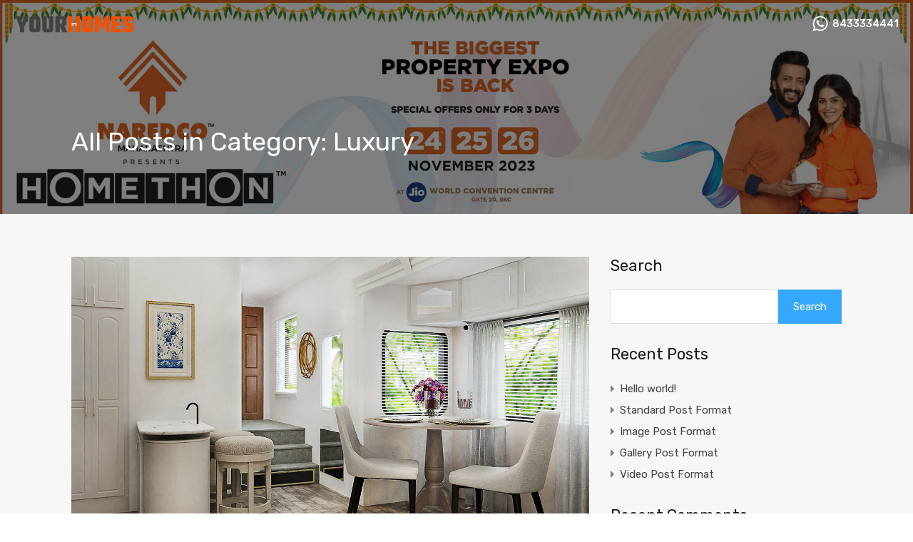

--- FILE ---
content_type: text/html; charset=UTF-8
request_url: https://yourhomes.in/wp-admin/admin-ajax.php?action=inspiry_get_location_options&query=
body_size: -185
content:
[["miami","Miami"],["little-havana","Little Havana"],["doral","Doral"],["perrine","Perrine"]]